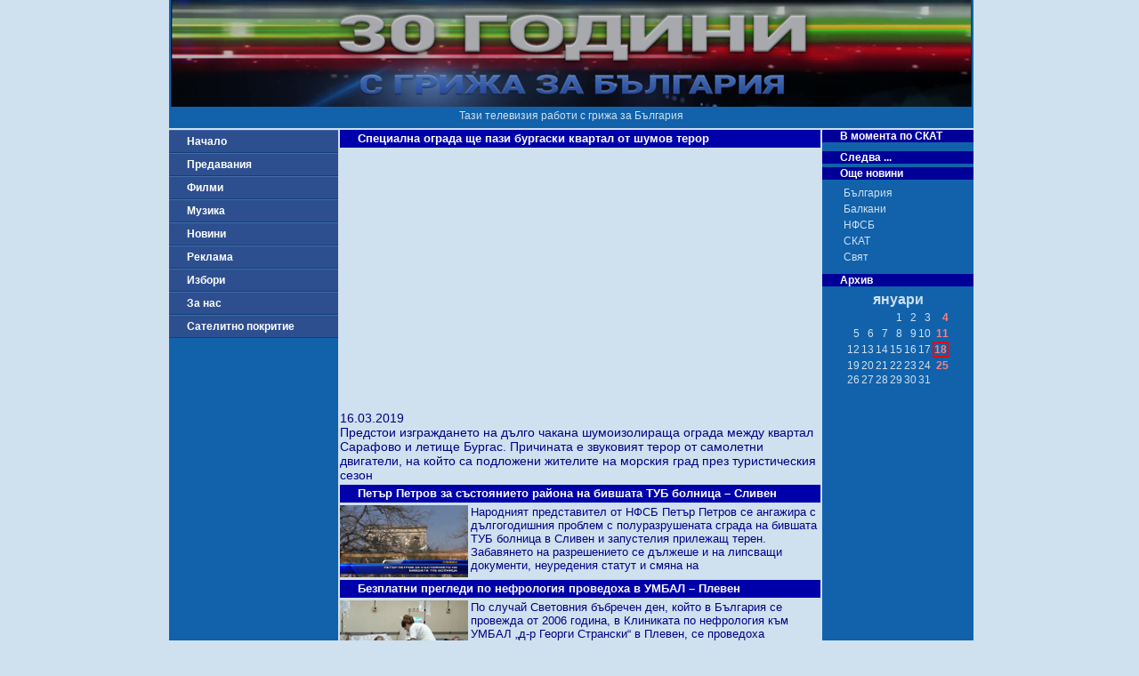

--- FILE ---
content_type: text/html; charset=UTF-8
request_url: http://skat.bg/news.php?action=7&newsID=45976
body_size: 4649
content:
 <!DOCTYPE html>
<html lang="bg">
<head>
  <meta charset="UTF-8">
  <meta name="viewport" content="width=device-width, initial-scale=1.0">
  <meta http-equiv="X-UA-Compatible" content="ie=edge">
  <meta name="distribution" content="Global">
  <meta name="robots" content="All">
  <title>ТВ СКАТ</title>
  <link rel="stylesheet" href="private/_button.css">
  <link rel="stylesheet" href="private/general.css">
  <link rel="stylesheet" href="private/__css.css">
  <link rel="stylesheet" href="private/css/__item.css">
  <link rel="stylesheet" href="private/css/__predaTable.css">
  <link rel="stylesheet" href="private/css/__predaList.css">
</head>

<!-- Google tag (gtag.js) -->
<script async src="https://www.googletagmanager.com/gtag/js?id=G-ES39MBEDYW"></script>
<script>
  window.dataLayer = window.dataLayer || [];
  function gtag(){dataLayer.push(arguments);}
  gtag('js', new Date());

  gtag('config', 'G-ES39MBEDYW');
</script>

<body>
  <div class="wrapper">
    <header>
      <img src="http://www.skat.bg/private/images/_logo.jpg" alt="ТВ СКАТ лого">
      <p>Тази телевизия работи с грижа за България</p>
    </header>
    <nav>
      <a class="button" href="index.php">Начало</a>
<a class="button" href="preda.php?action=3">Предавания</a>
<a class="button" href="movies.php">Филми</a>
<a class="button" href="music.php">Музика</a>
<a class="button" href="news.php?action=1&newsID=102&sort=0&page=0">Новини</a>
<a class="button" href="reklama.php">Реклама</a>
<a class="button" href="izbori.php">Избори</a>
<a class="button" href="forus.php">За нас</a>
<a class="button" href="pokritie.php">Сателитно покритие</a>




    </nav>
<main class="play">
	
					<article class="play"><h1>Специална ограда ще пази бургаски квартал от шумов терор</h1><iframe src="https://www.youtube.com/embed/ADIzn3dnA6s" frameborder="0" allow="accelerometer; autoplay; encrypted-media; gyroscope; picture-in-picture" allowfullscreen></iframe><div><p>16.03.2019</p><p>Предстои изграждането на дълго чакана шумоизолираща ограда между квартал Сарафово и летище Бургас. Причината е звуковият терор от самолетни двигатели, на който са подложени жителите на морския град през туристическия сезон</p></div>
					</article><article class="list"><h1>
Петър Петров за състоянието района на бившата ТУБ болница – Сливен</h1><a href="news.php?action=7&newsID=45977"><img class="si" src="/private/images/news/45977.jpg" alt="
Петър Петров за състоянието района на бившата ТУБ болница – Сливен"></a><div>
Народният представител от НФСБ Петър Петров се ангажира с дългогодишния проблем с полуразрушената сграда на бившата ТУБ болница в Сливен и запустелия прилежащ терен. Забавянето на разрешението се дължеше и на липсващи документи, неуредения статут и смяна на </div></article><article class="list"><h1>
Безплатни прегледи по нефрология проведоха в УМБАЛ – Плевен</h1><a href="news.php?action=7&newsID=45978"><img class="si" src="/private/images/news/45978.jpg" alt="
Безплатни прегледи по нефрология проведоха в УМБАЛ – Плевен"></a><div>
По случай Световния бъбречен ден, който в България се провежда от 2006 година, в Клиниката по нефрология към УМБАЛ „д-р Георги Странски“ в Плевен, се проведоха безплатни прегледи и консултации. В рамките на няколко часа, всички желаещи са получили диагностициране и указания за последващо лечение, информират от </div></article><article class="list"><h1>
Дарение на инсулинова помпа получи 9 годишно дете от Варна</h1><a href="news.php?action=7&newsID=45979"><img class="si" src="/private/images/news/45979.jpg" alt="
Дарение на инсулинова помпа получи 9 годишно дете от Варна"></a><div>
9 годишно дете от Варна получи дарение, свързано със здравословен проблем - инсулинова.На Клиниката по педиатрия в университетската болница в морския град пък бяха дарени близо 11 хил лв за изследване на диабетни антитела при поставяне на диагнозата диабет тип 1 на деца. Средствата са събрани вместо подаръци за юбилея на варненския и </div></article><article class="list"><h1>
Политически битки в община Казанлък в опит за провал на Чудомировите празници</h1><a href="news.php?action=7&newsID=45980"><img class="si" src="/private/images/news/45980.jpg" alt="
Политически битки в община Казанлък в опит за провал на Чудомировите празници"></a><div>
Политически битки в община Казанлък в опит за провал на Чудомировите празници. От настоятелството на читалище „Искра” в последния момент са поставили високи цени на фондация „Чудомир” за ползване на залата за вечерните спектакли. Известно в града на розите е , че председателят на читалището е Васил Самарски от БСП, а председателят на Управителния </div></article><article class="list"><h1>
Жителите на с.Драгушиново отбелязаха 150 г. от освещаването на храма „Св. Теодор Тирон”</h1><a href="news.php?action=7&newsID=45981"><img class="si" src="/private/images/news/45981.jpg" alt="
Жителите на с.Драгушиново отбелязаха 150 г. от освещаването на храма „Св. Теодор Тирон”"></a><div>
В самоковското село Драгушиново също почетоха празника 150 години от освещаването на храма „Св. Теодор Тирон” навръх Тодоровден. „Св. Теодор Трион”  е един от най-старите действащи православни християнски храмове в община  </div></article><article class="list"><h1>
Ак баир край село Садина събра коне и ездачи от Поповско</h1><a href="news.php?action=7&newsID=45982"><img class="si" src="/private/images/news/45982.jpg" alt="
Ак баир край село Садина събра коне и ездачи от Поповско"></a><div>
Традицията за Тодоровден беше спазена и в поповското село Садина, област Търговище, където се събраха ездачи от целия регион да отбележат празника. Освен тържествата в Садина беше пресъздадена и възстановка за освободжението на населеното място от турско робство.  </div></article><article class="list"><h1>Даниел Асенов на полуфинал във Владикавказ, Русия</h1><a href="news.php?action=7&newsID=45983"><img class="si" src="/private/images/news/45983.jpg" alt="Даниел Асенов на полуфинал във Владикавказ, Русия"></a><div>След като боксовият състезател на Априлец Бояджик Даниел Асенов започна успешно похода си към шестия златен медал от европейско първенство, което в момента се провежда във Владикавказ (Русия), в съботния полуфинал той постигна поредна победа. По този повод се свързахме с неговия главен треньор Димитър Мутафов, който е проследил боксовия мач и с </div></article><article class="list"><h1>НФСБ започва подготовката за евроизборите</h1><a href="news.php?action=7&newsID=45964"><img class="si" src="/private/images/news/45964.jpg" alt="НФСБ започва подготовката за евроизборите"></a><div>Депутати, регионални и областни координатори на НФСБ се събраха в клуба на партията в Стара Загора във връзка с подготовката на предстоящите Евроизбори. Решението към момента е за самостоятелно явяване, заяви председателят на Националния фронт за спасение на България Валери </div></article><article class="list"><h1>Парламентът прие на първо четене промените в Изборния кодекс</h1><a href="news.php?action=7&newsID=45965"><img class="si" src="/private/images/news/45965.jpg" alt="Парламентът прие на първо четене промените в Изборния кодекс"></a><div>Парламентът прие промените в Изборния кодекс на първо четене, с което одобри връщането на старите по-ниски прагове на преференциите, предложени от ГЕРБ. Предложенията на ДПС за повече секции в чужбина и агитация на майчин език не бяха </div></article><article class="list"><h1>Христиан Митев коментира изслушването на кандидатите за членове на ЦИК</h1><a href="news.php?action=7&newsID=45966"><img class="si" src="/private/images/news/45966.jpg" alt="Христиан Митев коментира изслушването на кандидатите за членове на ЦИК"></a><div>Очаква се в средата на следващата седмица Централната избирателна комисия да има нов състав. Вчера правната комисия в парламента изслуша кандидатите за членове на ЦИК. Юристът с дългогодишен опит Таня Йосифова е предложението на патриотите за зам.-председател на комисията. Ето и коментарът по темата на заместник-председателя на правната комисия </div></article></main>
<aside>
	<div class="boxtitle" style=" margin-top:0px;">
		В момента по СКАТ</div>
		<a class="bg-dark" href="progg.php"></a>
		<div  style="font-size:6px;">&nbsp;</div>
		<div class="boxtitle" style=" margin-top:0px;">Следва ...</div>
		<a class="bg-dark" href="preda.php?predID="></a>
	<div class="boxtitle" style=" margin-top:0px;">Още новини</div>
	<a class="bgdark2" href="news.php?action=1&newsID=102">България</a>
	<a class="bgdark2" href="news.php?action=1&newsID=106">Балкани</a>
	<a class="bgdark2" href="news.php?action=1&newsID=103">НФСБ</a>
	<a class="bgdark2" href="news.php?action=1&newsID=111">СКАТ</a>
	<a class="bgdark2" href="news.php?action=1&newsID=105">Свят</a>

	<a style="display:block;" 
	href="news.php?action=6&year=2026">
	<div class="boxtitle" style=" margin-top:12px;">Архив</div></a>
	<center><table border="0" cellpadding="2" cellspacing="2"><tr>
		<td colspan="7" align="center" class="c_month1_name">януари</b></td></tr><tr><td style="border-style:none;">&nbsp;</td><td style="border-style:none;">&nbsp;</td><td style="border-style:none;">&nbsp;</td><td class="c_month1_bg"><a href="news.php?action=5&date=20260101" class="c_month1_day">1</a></td><td class="c_month1_bg"><a href="news.php?action=5&date=20260102" class="c_month1_day">2</a></td><td class="c_month1_bg"><a href="news.php?action=5&date=20260103" class="c_month1_day">3</a></td><td class="c_month1_bg"><a href="news.php?action=5&date=20260104" class="c_month1_sunday">4</a></td></tr><tr><td class="c_month1_bg"><a href="news.php?action=5&date=20260105" class="c_month1_day">5</a></td><td class="c_month1_bg"><a href="news.php?action=5&date=20260106" class="c_month1_day">6</a></td><td class="c_month1_bg"><a href="news.php?action=5&date=20260107" class="c_month1_day">7</a></td><td class="c_month1_bg"><a href="news.php?action=5&date=20260108" class="c_month1_day">8</a></td><td class="c_month1_bg"><a href="news.php?action=5&date=20260109" class="c_month1_day">9</a></td><td class="c_month1_bg"><a href="news.php?action=5&date=20260110" class="c_month1_day">10</a></td><td class="c_month1_bg"><a href="news.php?action=5&date=20260111" class="c_month1_sunday">11</a></td></tr><tr><td class="c_month1_bg"><a href="news.php?action=5&date=20260112" class="c_month1_day">12</a></td><td class="c_month1_bg"><a href="news.php?action=5&date=20260113" class="c_month1_day">13</a></td><td class="c_month1_bg"><a href="news.php?action=5&date=20260114" class="c_month1_day">14</a></td><td class="c_month1_bg"><a href="news.php?action=5&date=20260115" class="c_month1_day">15</a></td><td class="c_month1_bg"><a href="news.php?action=5&date=20260116" class="c_month1_day">16</a></td><td class="c_month1_bg"><a href="news.php?action=5&date=20260117" class="c_month1_day">17</a></td><td class="currentday"><a href="news.php?action=5&date=20260118" class="c_month1_sunday">18</a></td></tr><tr><td class="c_month1_bg"><a href="news.php?action=5&date=20260119" class="c_month1_day">19</a></td><td class="c_month1_bg"><a href="news.php?action=5&date=20260120" class="c_month1_day">20</a></td><td class="c_month1_bg"><a href="news.php?action=5&date=20260121" class="c_month1_day">21</a></td><td class="c_month1_bg"><a href="news.php?action=5&date=20260122" class="c_month1_day">22</a></td><td class="c_month1_bg"><a href="news.php?action=5&date=20260123" class="c_month1_day">23</a></td><td class="c_month1_bg"><a href="news.php?action=5&date=20260124" class="c_month1_day">24</a></td><td class="c_month1_bg"><a href="news.php?action=5&date=20260125" class="c_month1_sunday">25</a></td></tr><tr><td class="c_month1_bg"><a href="news.php?action=5&date=20260126" class="c_month1_day">26</a></td><td class="c_month1_bg"><a href="news.php?action=5&date=20260127" class="c_month1_day">27</a></td><td class="c_month1_bg"><a href="news.php?action=5&date=20260128" class="c_month1_day">28</a></td><td class="c_month1_bg"><a href="news.php?action=5&date=20260129" class="c_month1_day">29</a></td><td class="c_month1_bg"><a href="news.php?action=5&date=20260130" class="c_month1_day">30</a></td><td class="c_month1_bg"><a href="news.php?action=5&date=20260131" class="c_month1_day">31</a></td></table>	</aside>

      <footer>
        <section>
          <h1>Данни по чл.7 на ЗРТ</h1>
          <details>
            <summary>СКАТ ООД</summary>
            <p>гр.Бургас</p>
            <p>жк Зорница бл.47, ет. 3-ти партерен</p>
            <p>skatood@mail.bg</p>
            <p>www.skat.bg</p>
            <p>02/974 44 51 и 056/86 30 30</p>
          </details>
          <details>
            <summary>Съвет за електронни медии - СЕМ</summary>
            <p>гр.София</p>
            <p>бул.Шипченски проход № 69</p>
            <p>office@cem.bg</p>
            <p>www.cem.bg</p>
            <p>02/970 88 10</p>
          </details>
        </section>
        <section>
            <h1>Контакти</h1>
        </section>
      </footer>
    </div>
  </body>
</html>


--- FILE ---
content_type: text/css
request_url: http://skat.bg/private/_button.css
body_size: 344
content:
/* CSS buttons css 
*{font-family:arial,tahoma,verdana,helvetica; font-size:14px;}*/
a.button
{
	font-family:arial,tahoma,verdana,helvetica; font-size:14px;
	display:block;
	margin:0;
	padding:0;
	border:0;
	background-color: #2E4F8F;
	border-top:1px solid #4669AB;
	border-bottom:1px solid #0B4376;
	text-decoration:none;
	font-size:12px;
	font-weight:600;
	color: #fff;
	width:100%; /* IE */
	width:170px;
	position:relative;
	padding:5px 0px 5px 20px;
	z-index:9;
	/*line-height: 1.2em*/
	width:auto;
}
a.button:hover {background-color:#1162AC; color:#fff;}
